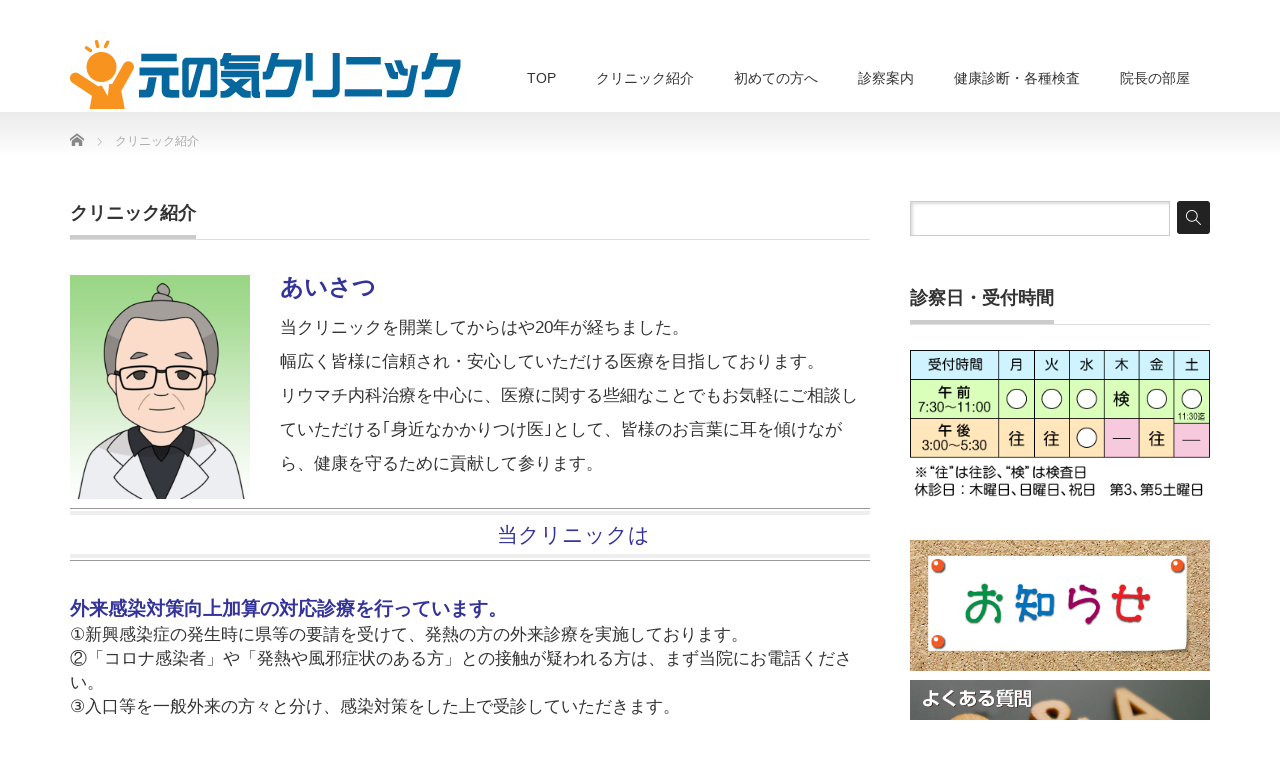

--- FILE ---
content_type: text/html; charset=UTF-8
request_url: https://gennoki-clinic.com/linic/
body_size: 13032
content:
<!DOCTYPE html PUBLIC "-//W3C//DTD XHTML 1.1//EN" "http://www.w3.org/TR/xhtml11/DTD/xhtml11.dtd">
<!--[if lt IE 9]><html xmlns="http://www.w3.org/1999/xhtml" class="ie"><![endif]-->
<!--[if (gt IE 9)|!(IE)]><!--><html xmlns="http://www.w3.org/1999/xhtml"><!--<![endif]-->
<head profile="http://gmpg.org/xfn/11">
<meta http-equiv="Content-Type" content="text/html; charset=UTF-8" />
<meta http-equiv="X-UA-Compatible" content="IE=edge,chrome=1" />
<meta name="viewport" content="width=device-width" />
<title>クリニック紹介</title>
<meta name="description" content="リウマチ内科治療を中心に、医療に関する些細なことでもお気軽にご相談していただける｢身近なかかりつけ医｣として、皆様のお言葉に耳を傾けながら、健康を守るために貢献して参ります。" />
<link rel="alternate" type="application/rss+xml" title="元の気クリニック Gennoki Clinic －伊那市 Ina City RSS Feed" href="https://gennoki-clinic.com/feed/" />
<link rel="alternate" type="application/atom+xml" title="元の気クリニック Gennoki Clinic －伊那市 Ina City Atom Feed" href="https://gennoki-clinic.com/feed/atom/" />
<link rel="pingback" href="https://gennoki-clinic.com/xmlrpc.php" />


<meta name='robots' content='max-image-preview:large' />
	<style>img:is([sizes="auto" i], [sizes^="auto," i]) { contain-intrinsic-size: 3000px 1500px }</style>
	<script type="text/javascript">
/* <![CDATA[ */
window._wpemojiSettings = {"baseUrl":"https:\/\/s.w.org\/images\/core\/emoji\/16.0.1\/72x72\/","ext":".png","svgUrl":"https:\/\/s.w.org\/images\/core\/emoji\/16.0.1\/svg\/","svgExt":".svg","source":{"concatemoji":"https:\/\/gennoki-clinic.com\/wp-includes\/js\/wp-emoji-release.min.js?ver=6.8.3"}};
/*! This file is auto-generated */
!function(s,n){var o,i,e;function c(e){try{var t={supportTests:e,timestamp:(new Date).valueOf()};sessionStorage.setItem(o,JSON.stringify(t))}catch(e){}}function p(e,t,n){e.clearRect(0,0,e.canvas.width,e.canvas.height),e.fillText(t,0,0);var t=new Uint32Array(e.getImageData(0,0,e.canvas.width,e.canvas.height).data),a=(e.clearRect(0,0,e.canvas.width,e.canvas.height),e.fillText(n,0,0),new Uint32Array(e.getImageData(0,0,e.canvas.width,e.canvas.height).data));return t.every(function(e,t){return e===a[t]})}function u(e,t){e.clearRect(0,0,e.canvas.width,e.canvas.height),e.fillText(t,0,0);for(var n=e.getImageData(16,16,1,1),a=0;a<n.data.length;a++)if(0!==n.data[a])return!1;return!0}function f(e,t,n,a){switch(t){case"flag":return n(e,"\ud83c\udff3\ufe0f\u200d\u26a7\ufe0f","\ud83c\udff3\ufe0f\u200b\u26a7\ufe0f")?!1:!n(e,"\ud83c\udde8\ud83c\uddf6","\ud83c\udde8\u200b\ud83c\uddf6")&&!n(e,"\ud83c\udff4\udb40\udc67\udb40\udc62\udb40\udc65\udb40\udc6e\udb40\udc67\udb40\udc7f","\ud83c\udff4\u200b\udb40\udc67\u200b\udb40\udc62\u200b\udb40\udc65\u200b\udb40\udc6e\u200b\udb40\udc67\u200b\udb40\udc7f");case"emoji":return!a(e,"\ud83e\udedf")}return!1}function g(e,t,n,a){var r="undefined"!=typeof WorkerGlobalScope&&self instanceof WorkerGlobalScope?new OffscreenCanvas(300,150):s.createElement("canvas"),o=r.getContext("2d",{willReadFrequently:!0}),i=(o.textBaseline="top",o.font="600 32px Arial",{});return e.forEach(function(e){i[e]=t(o,e,n,a)}),i}function t(e){var t=s.createElement("script");t.src=e,t.defer=!0,s.head.appendChild(t)}"undefined"!=typeof Promise&&(o="wpEmojiSettingsSupports",i=["flag","emoji"],n.supports={everything:!0,everythingExceptFlag:!0},e=new Promise(function(e){s.addEventListener("DOMContentLoaded",e,{once:!0})}),new Promise(function(t){var n=function(){try{var e=JSON.parse(sessionStorage.getItem(o));if("object"==typeof e&&"number"==typeof e.timestamp&&(new Date).valueOf()<e.timestamp+604800&&"object"==typeof e.supportTests)return e.supportTests}catch(e){}return null}();if(!n){if("undefined"!=typeof Worker&&"undefined"!=typeof OffscreenCanvas&&"undefined"!=typeof URL&&URL.createObjectURL&&"undefined"!=typeof Blob)try{var e="postMessage("+g.toString()+"("+[JSON.stringify(i),f.toString(),p.toString(),u.toString()].join(",")+"));",a=new Blob([e],{type:"text/javascript"}),r=new Worker(URL.createObjectURL(a),{name:"wpTestEmojiSupports"});return void(r.onmessage=function(e){c(n=e.data),r.terminate(),t(n)})}catch(e){}c(n=g(i,f,p,u))}t(n)}).then(function(e){for(var t in e)n.supports[t]=e[t],n.supports.everything=n.supports.everything&&n.supports[t],"flag"!==t&&(n.supports.everythingExceptFlag=n.supports.everythingExceptFlag&&n.supports[t]);n.supports.everythingExceptFlag=n.supports.everythingExceptFlag&&!n.supports.flag,n.DOMReady=!1,n.readyCallback=function(){n.DOMReady=!0}}).then(function(){return e}).then(function(){var e;n.supports.everything||(n.readyCallback(),(e=n.source||{}).concatemoji?t(e.concatemoji):e.wpemoji&&e.twemoji&&(t(e.twemoji),t(e.wpemoji)))}))}((window,document),window._wpemojiSettings);
/* ]]> */
</script>
<style id='wp-emoji-styles-inline-css' type='text/css'>

	img.wp-smiley, img.emoji {
		display: inline !important;
		border: none !important;
		box-shadow: none !important;
		height: 1em !important;
		width: 1em !important;
		margin: 0 0.07em !important;
		vertical-align: -0.1em !important;
		background: none !important;
		padding: 0 !important;
	}
</style>
<link rel='stylesheet' id='wp-block-library-css' href='https://gennoki-clinic.com/wp-includes/css/dist/block-library/style.min.css?ver=6.8.3' type='text/css' media='all' />
<style id='classic-theme-styles-inline-css' type='text/css'>
/*! This file is auto-generated */
.wp-block-button__link{color:#fff;background-color:#32373c;border-radius:9999px;box-shadow:none;text-decoration:none;padding:calc(.667em + 2px) calc(1.333em + 2px);font-size:1.125em}.wp-block-file__button{background:#32373c;color:#fff;text-decoration:none}
</style>
<style id='global-styles-inline-css' type='text/css'>
:root{--wp--preset--aspect-ratio--square: 1;--wp--preset--aspect-ratio--4-3: 4/3;--wp--preset--aspect-ratio--3-4: 3/4;--wp--preset--aspect-ratio--3-2: 3/2;--wp--preset--aspect-ratio--2-3: 2/3;--wp--preset--aspect-ratio--16-9: 16/9;--wp--preset--aspect-ratio--9-16: 9/16;--wp--preset--color--black: #000000;--wp--preset--color--cyan-bluish-gray: #abb8c3;--wp--preset--color--white: #ffffff;--wp--preset--color--pale-pink: #f78da7;--wp--preset--color--vivid-red: #cf2e2e;--wp--preset--color--luminous-vivid-orange: #ff6900;--wp--preset--color--luminous-vivid-amber: #fcb900;--wp--preset--color--light-green-cyan: #7bdcb5;--wp--preset--color--vivid-green-cyan: #00d084;--wp--preset--color--pale-cyan-blue: #8ed1fc;--wp--preset--color--vivid-cyan-blue: #0693e3;--wp--preset--color--vivid-purple: #9b51e0;--wp--preset--gradient--vivid-cyan-blue-to-vivid-purple: linear-gradient(135deg,rgba(6,147,227,1) 0%,rgb(155,81,224) 100%);--wp--preset--gradient--light-green-cyan-to-vivid-green-cyan: linear-gradient(135deg,rgb(122,220,180) 0%,rgb(0,208,130) 100%);--wp--preset--gradient--luminous-vivid-amber-to-luminous-vivid-orange: linear-gradient(135deg,rgba(252,185,0,1) 0%,rgba(255,105,0,1) 100%);--wp--preset--gradient--luminous-vivid-orange-to-vivid-red: linear-gradient(135deg,rgba(255,105,0,1) 0%,rgb(207,46,46) 100%);--wp--preset--gradient--very-light-gray-to-cyan-bluish-gray: linear-gradient(135deg,rgb(238,238,238) 0%,rgb(169,184,195) 100%);--wp--preset--gradient--cool-to-warm-spectrum: linear-gradient(135deg,rgb(74,234,220) 0%,rgb(151,120,209) 20%,rgb(207,42,186) 40%,rgb(238,44,130) 60%,rgb(251,105,98) 80%,rgb(254,248,76) 100%);--wp--preset--gradient--blush-light-purple: linear-gradient(135deg,rgb(255,206,236) 0%,rgb(152,150,240) 100%);--wp--preset--gradient--blush-bordeaux: linear-gradient(135deg,rgb(254,205,165) 0%,rgb(254,45,45) 50%,rgb(107,0,62) 100%);--wp--preset--gradient--luminous-dusk: linear-gradient(135deg,rgb(255,203,112) 0%,rgb(199,81,192) 50%,rgb(65,88,208) 100%);--wp--preset--gradient--pale-ocean: linear-gradient(135deg,rgb(255,245,203) 0%,rgb(182,227,212) 50%,rgb(51,167,181) 100%);--wp--preset--gradient--electric-grass: linear-gradient(135deg,rgb(202,248,128) 0%,rgb(113,206,126) 100%);--wp--preset--gradient--midnight: linear-gradient(135deg,rgb(2,3,129) 0%,rgb(40,116,252) 100%);--wp--preset--font-size--small: 13px;--wp--preset--font-size--medium: 20px;--wp--preset--font-size--large: 36px;--wp--preset--font-size--x-large: 42px;--wp--preset--spacing--20: 0.44rem;--wp--preset--spacing--30: 0.67rem;--wp--preset--spacing--40: 1rem;--wp--preset--spacing--50: 1.5rem;--wp--preset--spacing--60: 2.25rem;--wp--preset--spacing--70: 3.38rem;--wp--preset--spacing--80: 5.06rem;--wp--preset--shadow--natural: 6px 6px 9px rgba(0, 0, 0, 0.2);--wp--preset--shadow--deep: 12px 12px 50px rgba(0, 0, 0, 0.4);--wp--preset--shadow--sharp: 6px 6px 0px rgba(0, 0, 0, 0.2);--wp--preset--shadow--outlined: 6px 6px 0px -3px rgba(255, 255, 255, 1), 6px 6px rgba(0, 0, 0, 1);--wp--preset--shadow--crisp: 6px 6px 0px rgba(0, 0, 0, 1);}:where(.is-layout-flex){gap: 0.5em;}:where(.is-layout-grid){gap: 0.5em;}body .is-layout-flex{display: flex;}.is-layout-flex{flex-wrap: wrap;align-items: center;}.is-layout-flex > :is(*, div){margin: 0;}body .is-layout-grid{display: grid;}.is-layout-grid > :is(*, div){margin: 0;}:where(.wp-block-columns.is-layout-flex){gap: 2em;}:where(.wp-block-columns.is-layout-grid){gap: 2em;}:where(.wp-block-post-template.is-layout-flex){gap: 1.25em;}:where(.wp-block-post-template.is-layout-grid){gap: 1.25em;}.has-black-color{color: var(--wp--preset--color--black) !important;}.has-cyan-bluish-gray-color{color: var(--wp--preset--color--cyan-bluish-gray) !important;}.has-white-color{color: var(--wp--preset--color--white) !important;}.has-pale-pink-color{color: var(--wp--preset--color--pale-pink) !important;}.has-vivid-red-color{color: var(--wp--preset--color--vivid-red) !important;}.has-luminous-vivid-orange-color{color: var(--wp--preset--color--luminous-vivid-orange) !important;}.has-luminous-vivid-amber-color{color: var(--wp--preset--color--luminous-vivid-amber) !important;}.has-light-green-cyan-color{color: var(--wp--preset--color--light-green-cyan) !important;}.has-vivid-green-cyan-color{color: var(--wp--preset--color--vivid-green-cyan) !important;}.has-pale-cyan-blue-color{color: var(--wp--preset--color--pale-cyan-blue) !important;}.has-vivid-cyan-blue-color{color: var(--wp--preset--color--vivid-cyan-blue) !important;}.has-vivid-purple-color{color: var(--wp--preset--color--vivid-purple) !important;}.has-black-background-color{background-color: var(--wp--preset--color--black) !important;}.has-cyan-bluish-gray-background-color{background-color: var(--wp--preset--color--cyan-bluish-gray) !important;}.has-white-background-color{background-color: var(--wp--preset--color--white) !important;}.has-pale-pink-background-color{background-color: var(--wp--preset--color--pale-pink) !important;}.has-vivid-red-background-color{background-color: var(--wp--preset--color--vivid-red) !important;}.has-luminous-vivid-orange-background-color{background-color: var(--wp--preset--color--luminous-vivid-orange) !important;}.has-luminous-vivid-amber-background-color{background-color: var(--wp--preset--color--luminous-vivid-amber) !important;}.has-light-green-cyan-background-color{background-color: var(--wp--preset--color--light-green-cyan) !important;}.has-vivid-green-cyan-background-color{background-color: var(--wp--preset--color--vivid-green-cyan) !important;}.has-pale-cyan-blue-background-color{background-color: var(--wp--preset--color--pale-cyan-blue) !important;}.has-vivid-cyan-blue-background-color{background-color: var(--wp--preset--color--vivid-cyan-blue) !important;}.has-vivid-purple-background-color{background-color: var(--wp--preset--color--vivid-purple) !important;}.has-black-border-color{border-color: var(--wp--preset--color--black) !important;}.has-cyan-bluish-gray-border-color{border-color: var(--wp--preset--color--cyan-bluish-gray) !important;}.has-white-border-color{border-color: var(--wp--preset--color--white) !important;}.has-pale-pink-border-color{border-color: var(--wp--preset--color--pale-pink) !important;}.has-vivid-red-border-color{border-color: var(--wp--preset--color--vivid-red) !important;}.has-luminous-vivid-orange-border-color{border-color: var(--wp--preset--color--luminous-vivid-orange) !important;}.has-luminous-vivid-amber-border-color{border-color: var(--wp--preset--color--luminous-vivid-amber) !important;}.has-light-green-cyan-border-color{border-color: var(--wp--preset--color--light-green-cyan) !important;}.has-vivid-green-cyan-border-color{border-color: var(--wp--preset--color--vivid-green-cyan) !important;}.has-pale-cyan-blue-border-color{border-color: var(--wp--preset--color--pale-cyan-blue) !important;}.has-vivid-cyan-blue-border-color{border-color: var(--wp--preset--color--vivid-cyan-blue) !important;}.has-vivid-purple-border-color{border-color: var(--wp--preset--color--vivid-purple) !important;}.has-vivid-cyan-blue-to-vivid-purple-gradient-background{background: var(--wp--preset--gradient--vivid-cyan-blue-to-vivid-purple) !important;}.has-light-green-cyan-to-vivid-green-cyan-gradient-background{background: var(--wp--preset--gradient--light-green-cyan-to-vivid-green-cyan) !important;}.has-luminous-vivid-amber-to-luminous-vivid-orange-gradient-background{background: var(--wp--preset--gradient--luminous-vivid-amber-to-luminous-vivid-orange) !important;}.has-luminous-vivid-orange-to-vivid-red-gradient-background{background: var(--wp--preset--gradient--luminous-vivid-orange-to-vivid-red) !important;}.has-very-light-gray-to-cyan-bluish-gray-gradient-background{background: var(--wp--preset--gradient--very-light-gray-to-cyan-bluish-gray) !important;}.has-cool-to-warm-spectrum-gradient-background{background: var(--wp--preset--gradient--cool-to-warm-spectrum) !important;}.has-blush-light-purple-gradient-background{background: var(--wp--preset--gradient--blush-light-purple) !important;}.has-blush-bordeaux-gradient-background{background: var(--wp--preset--gradient--blush-bordeaux) !important;}.has-luminous-dusk-gradient-background{background: var(--wp--preset--gradient--luminous-dusk) !important;}.has-pale-ocean-gradient-background{background: var(--wp--preset--gradient--pale-ocean) !important;}.has-electric-grass-gradient-background{background: var(--wp--preset--gradient--electric-grass) !important;}.has-midnight-gradient-background{background: var(--wp--preset--gradient--midnight) !important;}.has-small-font-size{font-size: var(--wp--preset--font-size--small) !important;}.has-medium-font-size{font-size: var(--wp--preset--font-size--medium) !important;}.has-large-font-size{font-size: var(--wp--preset--font-size--large) !important;}.has-x-large-font-size{font-size: var(--wp--preset--font-size--x-large) !important;}
:where(.wp-block-post-template.is-layout-flex){gap: 1.25em;}:where(.wp-block-post-template.is-layout-grid){gap: 1.25em;}
:where(.wp-block-columns.is-layout-flex){gap: 2em;}:where(.wp-block-columns.is-layout-grid){gap: 2em;}
:root :where(.wp-block-pullquote){font-size: 1.5em;line-height: 1.6;}
</style>
<link rel='stylesheet' id='responsive-lightbox-prettyphoto-css' href='https://gennoki-clinic.com/wp-content/plugins/responsive-lightbox/assets/prettyphoto/prettyPhoto.min.css?ver=3.1.6' type='text/css' media='all' />
<script type="text/javascript" src="https://gennoki-clinic.com/wp-includes/js/jquery/jquery.min.js?ver=3.7.1" id="jquery-core-js"></script>
<script type="text/javascript" src="https://gennoki-clinic.com/wp-includes/js/jquery/jquery-migrate.min.js?ver=3.4.1" id="jquery-migrate-js"></script>
<script type="text/javascript" src="https://gennoki-clinic.com/wp-content/plugins/responsive-lightbox/assets/prettyphoto/jquery.prettyPhoto.min.js?ver=3.1.6" id="responsive-lightbox-prettyphoto-js"></script>
<script type="text/javascript" src="https://gennoki-clinic.com/wp-includes/js/underscore.min.js?ver=1.13.7" id="underscore-js"></script>
<script type="text/javascript" src="https://gennoki-clinic.com/wp-content/plugins/responsive-lightbox/assets/infinitescroll/infinite-scroll.pkgd.min.js?ver=4.0.1" id="responsive-lightbox-infinite-scroll-js"></script>
<script type="text/javascript" src="https://gennoki-clinic.com/wp-content/plugins/responsive-lightbox/assets/dompurify/purify.min.js?ver=3.3.1" id="dompurify-js"></script>
<script type="text/javascript" id="responsive-lightbox-sanitizer-js-before">
/* <![CDATA[ */
window.RLG = window.RLG || {}; window.RLG.sanitizeAllowedHosts = ["youtube.com","www.youtube.com","youtu.be","vimeo.com","player.vimeo.com"];
/* ]]> */
</script>
<script type="text/javascript" src="https://gennoki-clinic.com/wp-content/plugins/responsive-lightbox/js/sanitizer.js?ver=2.6.1" id="responsive-lightbox-sanitizer-js"></script>
<script type="text/javascript" id="responsive-lightbox-js-before">
/* <![CDATA[ */
var rlArgs = {"script":"prettyphoto","selector":"lightbox","customEvents":"","activeGalleries":true,"animationSpeed":"normal","slideshow":true,"slideshowDelay":5000,"slideshowAutoplay":true,"opacity":"0.75","showTitle":true,"allowResize":true,"allowExpand":true,"width":1080,"height":720,"separator":"\/","theme":"pp_default","horizontalPadding":20,"hideFlash":false,"wmode":"opaque","videoAutoplay":false,"modal":false,"deeplinking":false,"overlayGallery":true,"keyboardShortcuts":true,"social":false,"woocommerce_gallery":false,"ajaxurl":"https:\/\/gennoki-clinic.com\/wp-admin\/admin-ajax.php","nonce":"9aa18f56c3","preview":false,"postId":5,"scriptExtension":false};
/* ]]> */
</script>
<script type="text/javascript" src="https://gennoki-clinic.com/wp-content/plugins/responsive-lightbox/js/front.js?ver=2.6.1" id="responsive-lightbox-js"></script>
<link rel="https://api.w.org/" href="https://gennoki-clinic.com/wp-json/" /><link rel="alternate" title="JSON" type="application/json" href="https://gennoki-clinic.com/wp-json/wp/v2/pages/5" /><link rel="canonical" href="https://gennoki-clinic.com/linic/" />
<link rel='shortlink' href='https://gennoki-clinic.com/?p=5' />
<link rel="alternate" title="oEmbed (JSON)" type="application/json+oembed" href="https://gennoki-clinic.com/wp-json/oembed/1.0/embed?url=https%3A%2F%2Fgennoki-clinic.com%2Flinic%2F" />
<link rel="alternate" title="oEmbed (XML)" type="text/xml+oembed" href="https://gennoki-clinic.com/wp-json/oembed/1.0/embed?url=https%3A%2F%2Fgennoki-clinic.com%2Flinic%2F&#038;format=xml" />
<style type="text/css"></style><link rel="icon" href="https://gennoki-clinic.com/wp-content/uploads/2024/02/cropped-24mark-32x32.png" sizes="32x32" />
<link rel="icon" href="https://gennoki-clinic.com/wp-content/uploads/2024/02/cropped-24mark-192x192.png" sizes="192x192" />
<link rel="apple-touch-icon" href="https://gennoki-clinic.com/wp-content/uploads/2024/02/cropped-24mark-180x180.png" />
<meta name="msapplication-TileImage" content="https://gennoki-clinic.com/wp-content/uploads/2024/02/cropped-24mark-270x270.png" />
		<style type="text/css" id="wp-custom-css">
			.okuri {
	line-height: 30px;
}

#logo_image{ left: 0px; top: 40px; }		</style>
		
<link rel="stylesheet" href="https://gennoki-clinic.com/wp-content/themes/precious_tcd019/style.css?ver=4.1.2" type="text/css" />
<link rel="stylesheet" href="https://gennoki-clinic.com/wp-content/themes/precious_tcd019/comment-style.css?ver=4.1.2" type="text/css" />

<link rel="stylesheet" media="screen and (min-width:771px)" href="https://gennoki-clinic.com/wp-content/themes/precious_tcd019/style_pc.css?ver=4.1.2" type="text/css" />
<link rel="stylesheet" media="screen and (max-width:770px)" href="https://gennoki-clinic.com/wp-content/themes/precious_tcd019/style_sp.css?ver=4.1.2" type="text/css" />
<link rel="stylesheet" media="screen and (max-width:770px)" href="https://gennoki-clinic.com/wp-content/themes/precious_tcd019/footer-bar/footer-bar.css?ver=?ver=4.1.2">

<link rel="stylesheet" href="https://gennoki-clinic.com/wp-content/themes/precious_tcd019/japanese.css?ver=4.1.2" type="text/css" />

<script type="text/javascript" src="https://gennoki-clinic.com/wp-content/themes/precious_tcd019/js/jscript.js?ver=4.1.2"></script>
<script type="text/javascript" src="https://gennoki-clinic.com/wp-content/themes/precious_tcd019/js/scroll.js?ver=4.1.2"></script>
<script type="text/javascript" src="https://gennoki-clinic.com/wp-content/themes/precious_tcd019/js/comment.js?ver=4.1.2"></script>
<script type="text/javascript" src="https://gennoki-clinic.com/wp-content/themes/precious_tcd019/js/rollover.js?ver=4.1.2"></script>
<!--[if lt IE 9]>
<link id="stylesheet" rel="stylesheet" href="https://gennoki-clinic.com/wp-content/themes/precious_tcd019/style_pc.css?ver=4.1.2" type="text/css" />
<script type="text/javascript" src="https://gennoki-clinic.com/wp-content/themes/precious_tcd019/js/ie.js?ver=4.1.2"></script>
<link rel="stylesheet" href="https://gennoki-clinic.com/wp-content/themes/precious_tcd019/ie.css" type="text/css" />
<![endif]-->

<style type="text/css">
body { font-size:14px; }

a:hover { color:#00A2D9; }

.page_navi a:hover, #post_pagination a:hover, #wp-calendar td a:hover, .pc #return_top:hover,
 #wp-calendar #prev a:hover, #wp-calendar #next a:hover, #footer #wp-calendar td a:hover, .widget_search #search-btn input:hover, .widget_search #searchsubmit:hover, .tcdw_category_list_widget a:hover, .tcdw_news_list_widget .month, .tcd_menu_widget a:hover, .tcd_menu_widget li.current-menu-item a, #submit_comment:hover, .google_search #search_button:hover
  { background-color:#00A2D9; }

#guest_info input:focus, #comment_textarea textarea:focus
  { border-color:#00A2D9; }

.post a, .custom-html-widget a { color:#00A2D9; }
.post a:hover, .custom-html-widget a:hover { color:#75DCFF; }



</style>


</head>
<body class="wp-singular page-template-default page page-id-5 wp-theme-precious_tcd019">

 <div id="header_wrap">
  <div id="header" class="clearfix">

   <!-- logo -->
       <h1 id="logo_image"><a href="https://gennoki-clinic.com" title="元の気クリニック Gennoki Clinic －伊那市 Ina City"><img src="https://gennoki-clinic.com/wp-content/uploads/2024/02/new-rogo-8.png" alt="元の気クリニック Gennoki Clinic －伊那市 Ina City" title="元の気クリニック Gennoki Clinic －伊那市 Ina City" /></a></h1>
       
   <!-- global menu -->
   <a href="#" class="menu_button"></a>
   <div id="global_menu" class="clearfix">
    <ul id="menu-%e5%85%83%e3%81%ae%e6%b0%97%e3%83%a1%e3%83%8b%e3%83%a5%e3%83%bc" class="menu"><li id="menu-item-104" class="menu-item menu-item-type-custom menu-item-object-custom menu-item-home menu-item-104"><a href="https://gennoki-clinic.com">TOP</a></li>
<li id="menu-item-90" class="menu-item menu-item-type-post_type menu-item-object-page current-menu-item page_item page-item-5 current_page_item current-menu-ancestor current-menu-parent current_page_parent current_page_ancestor menu-item-has-children menu-item-90"><a href="https://gennoki-clinic.com/linic/" aria-current="page">クリニック紹介</a>
<ul class="sub-menu">
	<li id="menu-item-384" class="menu-item menu-item-type-post_type menu-item-object-page current-menu-item page_item page-item-5 current_page_item menu-item-384"><a href="https://gennoki-clinic.com/linic/" aria-current="page">クリニック紹介</a></li>
	<li id="menu-item-382" class="menu-item menu-item-type-post_type menu-item-object-page menu-item-382"><a href="https://gennoki-clinic.com/notice/">お知らせ</a></li>
	<li id="menu-item-645" class="menu-item menu-item-type-post_type menu-item-object-page menu-item-645"><a href="https://gennoki-clinic.com/faq/">よくある質問</a></li>
</ul>
</li>
<li id="menu-item-89" class="menu-item menu-item-type-post_type menu-item-object-page menu-item-89"><a href="https://gennoki-clinic.com/first-visit/">初めての方へ</a></li>
<li id="menu-item-92" class="menu-item menu-item-type-post_type menu-item-object-page menu-item-has-children menu-item-92"><a href="https://gennoki-clinic.com/rheumatoid-arthritis/">診察案内</a>
<ul class="sub-menu">
	<li id="menu-item-88" class="menu-item menu-item-type-post_type menu-item-object-page menu-item-88"><a href="https://gennoki-clinic.com/rheumatoid-arthritis/">膠原病リウマチ内科</a></li>
	<li id="menu-item-87" class="menu-item menu-item-type-post_type menu-item-object-page menu-item-87"><a href="https://gennoki-clinic.com/internal-pediatrics/">内科・小児科</a></li>
	<li id="menu-item-91" class="menu-item menu-item-type-post_type menu-item-object-page menu-item-91"><a href="https://gennoki-clinic.com/rehabilitation/">リハビリテーション科</a></li>
	<li id="menu-item-85" class="menu-item menu-item-type-post_type menu-item-object-page menu-item-85"><a href="https://gennoki-clinic.com/vaccination-2/">予防接種</a></li>
</ul>
</li>
<li id="menu-item-84" class="menu-item menu-item-type-post_type menu-item-object-page menu-item-84"><a href="https://gennoki-clinic.com/medical-checkup/">健康診断・各種検査</a></li>
<li id="menu-item-83" class="menu-item menu-item-type-post_type menu-item-object-page menu-item-has-children menu-item-83"><a href="https://gennoki-clinic.com/directors-room/">院長の部屋</a>
<ul class="sub-menu">
	<li id="menu-item-338" class="menu-item menu-item-type-post_type menu-item-object-page menu-item-338"><a href="https://gennoki-clinic.com/directors-room/">院長の部屋</a></li>
	<li id="menu-item-414" class="menu-item menu-item-type-post_type menu-item-object-page menu-item-414"><a href="https://gennoki-clinic.com/directors-treatise/">院長論文</a></li>
</ul>
</li>
</ul>   </div>

  </div><!-- END #header -->
 </div><!-- END #header_wrap -->

 
 <div id="main_contents_wrap">
  <div id="main_contents" class="clearfix">

        
<ul id="bread_crumb" class="clearfix" itemscope itemtype="http://schema.org/BreadcrumbList">
 <li itemprop="itemListElement" itemscope itemtype="http://schema.org/ListItem" class="home"><a itemprop="item" href="https://gennoki-clinic.com/"><span itemprop="name">Home</span></a><meta itemprop="position" content="1" /></li>


 <li itemprop="itemListElement" itemscope itemtype="http://schema.org/ListItem" class="last"><span itemprop="name">クリニック紹介</span><meta itemprop="position" content="2" /></li>

 </ul>
    
<div id="main_col">

 
 <h2 class="headline1"><span>クリニック紹介</span></h2>

 <div class="post clearfix">
  <p><img decoding="async" class="alignleft wp-image-854" src="https://gennoki-clinic.com/wp-content/uploads/2024/02/2024-0000-241x300.png" alt="" width="180" height="224" srcset="https://gennoki-clinic.com/wp-content/uploads/2024/02/2024-0000-241x300.png 241w, https://gennoki-clinic.com/wp-content/uploads/2024/02/2024-0000.png 500w" sizes="(max-width: 180px) 100vw, 180px" /><span style="font-size: 17pt; color: #333399;"><strong>あいさつ</strong></span><br />
<span style="font-size: 13pt;">当クリニックを開業してからはや20年が経ちました。<br />
幅広く皆様に信頼され・安心していただける医療を目指しております。<br />
リウマチ内科治療を中心に、医療に関する些細なことでもお気軽にご相談していただける｢身近なかかりつけ医｣として、皆様のお言葉に耳を傾けながら、健康を守るために貢献して参ります。</span></p>
<div class="su-heading su-heading-style-default su-heading-align-center" id="" style="font-size:5px;margin-bottom:35px"><div class="su-heading-inner"><span style="font-size: 16pt; color: #333399;">当クリニックは</span></div></div>
<span style="color: #333399;"><strong><span style="font-size: 14pt;">外来感染対策向上加算の対応診療を行っています。</span></strong></span><br />
<span style="font-size: 13pt;">①新興感染症の発生時に県等の要請を受けて、発熱の方の外来診療を実施しております。<br />
②「コロナ感染者」や「発熱や風邪症状のある方」との接触が疑われる方は、まず当院にお電話ください。<br />
③入口等を一般外来の方々と分け、感染対策をした上で受診していただきます。</span></p>
<p><span style="font-size: 13pt;"><span style="color: #333399;"><strong><span style="font-size: 14pt;">機能強化加算及び地域包括診療加算対応の診療所です。</span></strong></span><br />
①健康相談・介護保険に係わる相談・予防接種に係わる相談を受け付けています。<br />
②往診・訪問診療については24時間可能な限り問い合わせに対応出来るような体制を整えています（時間外には診療所の電話が転送されます）。<br />
③必要に応じて専門医・専門医療機関を紹介します。<br />
④敷地内禁煙です。</span></p>
<div class="su-heading su-heading-style-default su-heading-align-center" id="" style="font-size:5px;margin-bottom:35px"><div class="su-heading-inner"><span style="font-size: 16pt; color: #333399;">理念・方針</span></div></div>
<span style="font-size: 13pt;">『総合診療科』としてのスタンスで全人的医療を目指します。</span><br />
<span style="color: #333399;"><strong><span style="font-size: 14pt;">膠原病リウマチ内科</span></strong></span><br />
<span style="font-size: 13pt;">培ってきたリウマチ･膠原病医療の経験と、日々新しくなるリウマチ治療を的確に取り入れた治療を行います。<br />
リウマチの不安を取り除き、痛みを軽減し、普通の生活が送れるように力を尽くします。<br />
リウマチ発症早期の方には完治を目指します。長くリウマチを患ってきた方には寛解※を目指して治療していきます。<br />
そのために当クリニックではの診断技術を駆使して、患者さまの病気を迅速に正しく診断します。<br />
患者さま一人ひとりに合った治療方針を明確に提示し、納得できる治療を選択していきます。そのうえで緻密な治療をおこないます。</span><br />
<span style="color: #333399;"><strong><span style="font-size: 14pt;">内科・小児科</span></strong></span><br />
<span style="font-size: 13pt;">病んだ患者さんに常に親切で誠実であるようにします。<br />
わかりやすい説明に心がけ患者さんとの信頼関係確立に努力します。<br />
患者さんと相談の上、最善の治療方法を選択します。必要に応じて専門病院を受診できるように手配します。</span><br />
<span style="color: #333399;"><strong><span style="font-size: 14pt;">リハビリテーション科</span></strong></span><br />
<span style="font-size: 13pt;">「障がい」に対する治療としてのリハビリテーションを提供し、「障がい」とともに生きていくために必要なことをお伝えします。<br />
患者さまに応じた具体的なリハビリテーションの目標・必要期間・訓練内容を決定していきます。</span><br />
<span style="color: #333399;"><strong><span style="font-size: 14pt;">在宅医療</span></strong></span><br />
<span style="font-size: 13pt;">人生を支える医療と位置づけ、その実践と向上に努めます。<br />
誰にでも訪れる人生の最後は「自然」であるべきです。それといたずらに対決する不自然な闘いではなく、適切な医療介入によって、不必要な苦しみを避けて、尊厳のある制を守ります。<br />
「在宅緩和医療」を実践します。</span></p>
<p><img fetchpriority="high" decoding="async" class="alignnone size-full wp-image-734" src="https://gennoki-clinic.com/wp-content/uploads/2021/07/zaitaku.jpg" alt="" width="1000" height="350" srcset="https://gennoki-clinic.com/wp-content/uploads/2021/07/zaitaku.jpg 1000w, https://gennoki-clinic.com/wp-content/uploads/2021/07/zaitaku-300x105.jpg 300w, https://gennoki-clinic.com/wp-content/uploads/2021/07/zaitaku-768x269.jpg 768w" sizes="(max-width: 1000px) 100vw, 1000px" /></p>
<div class="su-heading su-heading-style-default su-heading-align-center" id="" style="font-size:5px;margin-bottom:40px"><div class="su-heading-inner"><span style="font-size: 16pt; color: #333399;">概　要</span></div></div>
<img decoding="async" class=" wp-image-468 alignright" src="https://gennoki-clinic.com/wp-content/uploads/2019/10/gen-001.jpg" alt="" width="355" height="260" srcset="https://gennoki-clinic.com/wp-content/uploads/2019/10/gen-001.jpg 1280w, https://gennoki-clinic.com/wp-content/uploads/2019/10/gen-001-300x219.jpg 300w, https://gennoki-clinic.com/wp-content/uploads/2019/10/gen-001-768x562.jpg 768w, https://gennoki-clinic.com/wp-content/uploads/2019/10/gen-001-1024x749.jpg 1024w" sizes="(max-width: 355px) 100vw, 355px" /><span style="color: #333399;">日本リウマチ学会 リウマチ専門医／</span><span style="font-size: 13pt;">野口　修</span><span style="font-size: 13pt;"><span style="color: #333399;"><br />
日本老年医学会 老年病専門医／</span>野口　修<br />
<span style="color: #333399;">往診／</span>往診可、往診随時、訪問診療の実施、在宅診療、訪問看護、訪問リハビリ<br />
<span style="color: #333399;">健康診査および健康診断／</span>健康診査、健康診断、各種健康相談<br />
<span style="color: #333399;">予防接種／</span>有<br />
<span style="color: #333399;">診療科目／</span>膠原病リウマチ内科、内科、小児科、ハビリテーション科<br />
<span style="color: #333399;">診療時間／</span>午前(07:30～12:00)／月・火・水・金曜日　午後(15:30～18:00)／水曜日<br />
<span style="color: #993366;">※第1・2・4土曜日は午前中診療、木曜日は特殊治療日<img loading="lazy" decoding="async" class="wp-image-480 aligncenter" src="https://gennoki-clinic.com/wp-content/uploads/2019/10/gen-003.jpg" alt="" width="493" height="367" srcset="https://gennoki-clinic.com/wp-content/uploads/2019/10/gen-003.jpg 1200w, https://gennoki-clinic.com/wp-content/uploads/2019/10/gen-003-300x224.jpg 300w, https://gennoki-clinic.com/wp-content/uploads/2019/10/gen-003-768x573.jpg 768w, https://gennoki-clinic.com/wp-content/uploads/2019/10/gen-003-1024x764.jpg 1024w" sizes="auto, (max-width: 493px) 100vw, 493px" /></span></span></p>
<div class="su-heading su-heading-style-default su-heading-align-center" id="" style="font-size:5px;margin-bottom:40px"><div class="su-heading-inner"><span style="font-size: 16pt; color: #333399;">施設案内</span></div></div>

		<style type="text/css">
			#gallery-1 {
				margin: auto;
			}
			#gallery-1 .gallery-item {
				float: left;
				margin-top: 10px;
				text-align: center;
				width: 33%;
			}
			#gallery-1 img {
				border: 2px solid #cfcfcf;
			}
			#gallery-1 .gallery-caption {
				margin-left: 0;
			}
			/* see gallery_shortcode() in wp-includes/media.php */
		</style>
		<div id='gallery-1' class='gallery galleryid-5 gallery-columns-3 gallery-size-full'><dl class='gallery-item'>
			<dt class='gallery-icon landscape'>
				<a href='https://gennoki-clinic.com/wp-content/uploads/2019/06/hyosatsu.jpg' title="" data-rl_title="" class="rl-gallery-link" data-rl_caption="" data-rel="lightbox-gallery-1"><img loading="lazy" decoding="async" width="1024" height="768" src="https://gennoki-clinic.com/wp-content/uploads/2019/06/hyosatsu.jpg" class="attachment-full size-full" alt="" aria-describedby="gallery-1-447" srcset="https://gennoki-clinic.com/wp-content/uploads/2019/06/hyosatsu.jpg 1024w, https://gennoki-clinic.com/wp-content/uploads/2019/06/hyosatsu-300x225.jpg 300w, https://gennoki-clinic.com/wp-content/uploads/2019/06/hyosatsu-768x576.jpg 768w" sizes="auto, (max-width: 1024px) 100vw, 1024px" /></a>
			</dt>
				<dd class='wp-caption-text gallery-caption' id='gallery-1-447'>
				クリニックの表札
				</dd></dl><dl class='gallery-item'>
			<dt class='gallery-icon landscape'>
				<a href='https://gennoki-clinic.com/wp-content/uploads/2019/06/gaikan001.jpg' title="" data-rl_title="" class="rl-gallery-link" data-rl_caption="" data-rel="lightbox-gallery-1"><img loading="lazy" decoding="async" width="1024" height="768" src="https://gennoki-clinic.com/wp-content/uploads/2019/06/gaikan001.jpg" class="attachment-full size-full" alt="" aria-describedby="gallery-1-446" srcset="https://gennoki-clinic.com/wp-content/uploads/2019/06/gaikan001.jpg 1024w, https://gennoki-clinic.com/wp-content/uploads/2019/06/gaikan001-300x225.jpg 300w, https://gennoki-clinic.com/wp-content/uploads/2019/06/gaikan001-768x576.jpg 768w" sizes="auto, (max-width: 1024px) 100vw, 1024px" /></a>
			</dt>
				<dd class='wp-caption-text gallery-caption' id='gallery-1-446'>
				外観
				</dd></dl><dl class='gallery-item'>
			<dt class='gallery-icon landscape'>
				<a href='https://gennoki-clinic.com/wp-content/uploads/2019/06/iriguchi-01.jpg' title="" data-rl_title="" class="rl-gallery-link" data-rl_caption="" data-rel="lightbox-gallery-1"><img loading="lazy" decoding="async" width="1024" height="768" src="https://gennoki-clinic.com/wp-content/uploads/2019/06/iriguchi-01.jpg" class="attachment-full size-full" alt="" aria-describedby="gallery-1-448" srcset="https://gennoki-clinic.com/wp-content/uploads/2019/06/iriguchi-01.jpg 1024w, https://gennoki-clinic.com/wp-content/uploads/2019/06/iriguchi-01-300x225.jpg 300w, https://gennoki-clinic.com/wp-content/uploads/2019/06/iriguchi-01-768x576.jpg 768w" sizes="auto, (max-width: 1024px) 100vw, 1024px" /></a>
			</dt>
				<dd class='wp-caption-text gallery-caption' id='gallery-1-448'>
				玄関付近
				</dd></dl><br style="clear: both" /><dl class='gallery-item'>
			<dt class='gallery-icon landscape'>
				<a href='https://gennoki-clinic.com/wp-content/uploads/2019/06/uketsuke-01.jpg' title="" data-rl_title="" class="rl-gallery-link" data-rl_caption="" data-rel="lightbox-gallery-1"><img loading="lazy" decoding="async" width="1024" height="768" src="https://gennoki-clinic.com/wp-content/uploads/2019/06/uketsuke-01.jpg" class="attachment-full size-full" alt="" aria-describedby="gallery-1-454" srcset="https://gennoki-clinic.com/wp-content/uploads/2019/06/uketsuke-01.jpg 1024w, https://gennoki-clinic.com/wp-content/uploads/2019/06/uketsuke-01-300x225.jpg 300w, https://gennoki-clinic.com/wp-content/uploads/2019/06/uketsuke-01-768x576.jpg 768w" sizes="auto, (max-width: 1024px) 100vw, 1024px" /></a>
			</dt>
				<dd class='wp-caption-text gallery-caption' id='gallery-1-454'>
				受付
				</dd></dl><dl class='gallery-item'>
			<dt class='gallery-icon landscape'>
				<a href='https://gennoki-clinic.com/wp-content/uploads/2019/06/mashiai-02.jpg' title="" data-rl_title="" class="rl-gallery-link" data-rl_caption="" data-rel="lightbox-gallery-1"><img loading="lazy" decoding="async" width="1024" height="768" src="https://gennoki-clinic.com/wp-content/uploads/2019/06/mashiai-02.jpg" class="attachment-full size-full" alt="" aria-describedby="gallery-1-450" srcset="https://gennoki-clinic.com/wp-content/uploads/2019/06/mashiai-02.jpg 1024w, https://gennoki-clinic.com/wp-content/uploads/2019/06/mashiai-02-300x225.jpg 300w, https://gennoki-clinic.com/wp-content/uploads/2019/06/mashiai-02-768x576.jpg 768w" sizes="auto, (max-width: 1024px) 100vw, 1024px" /></a>
			</dt>
				<dd class='wp-caption-text gallery-caption' id='gallery-1-450'>
				待合い室
				</dd></dl><dl class='gallery-item'>
			<dt class='gallery-icon landscape'>
				<a href='https://gennoki-clinic.com/wp-content/uploads/2019/06/rihabi-01.jpg' title="" data-rl_title="" class="rl-gallery-link" data-rl_caption="" data-rel="lightbox-gallery-1"><img loading="lazy" decoding="async" width="1024" height="768" src="https://gennoki-clinic.com/wp-content/uploads/2019/06/rihabi-01.jpg" class="attachment-full size-full" alt="" aria-describedby="gallery-1-451" srcset="https://gennoki-clinic.com/wp-content/uploads/2019/06/rihabi-01.jpg 1024w, https://gennoki-clinic.com/wp-content/uploads/2019/06/rihabi-01-300x225.jpg 300w, https://gennoki-clinic.com/wp-content/uploads/2019/06/rihabi-01-768x576.jpg 768w" sizes="auto, (max-width: 1024px) 100vw, 1024px" /></a>
			</dt>
				<dd class='wp-caption-text gallery-caption' id='gallery-1-451'>
				リハビリ室1
				</dd></dl><br style="clear: both" /><dl class='gallery-item'>
			<dt class='gallery-icon landscape'>
				<a href='https://gennoki-clinic.com/wp-content/uploads/2019/06/rihabi-02.jpg' title="" data-rl_title="" class="rl-gallery-link" data-rl_caption="" data-rel="lightbox-gallery-1"><img loading="lazy" decoding="async" width="1024" height="768" src="https://gennoki-clinic.com/wp-content/uploads/2019/06/rihabi-02.jpg" class="attachment-full size-full" alt="" aria-describedby="gallery-1-452" srcset="https://gennoki-clinic.com/wp-content/uploads/2019/06/rihabi-02.jpg 1024w, https://gennoki-clinic.com/wp-content/uploads/2019/06/rihabi-02-300x225.jpg 300w, https://gennoki-clinic.com/wp-content/uploads/2019/06/rihabi-02-768x576.jpg 768w" sizes="auto, (max-width: 1024px) 100vw, 1024px" /></a>
			</dt>
				<dd class='wp-caption-text gallery-caption' id='gallery-1-452'>
				リハビリ室2
				</dd></dl><dl class='gallery-item'>
			<dt class='gallery-icon landscape'>
				<a href='https://gennoki-clinic.com/wp-content/uploads/2019/06/rihabiri-03.jpg' title="" data-rl_title="" class="rl-gallery-link" data-rl_caption="" data-rel="lightbox-gallery-1"><img loading="lazy" decoding="async" width="1024" height="768" src="https://gennoki-clinic.com/wp-content/uploads/2019/06/rihabiri-03.jpg" class="attachment-full size-full" alt="" aria-describedby="gallery-1-453" srcset="https://gennoki-clinic.com/wp-content/uploads/2019/06/rihabiri-03.jpg 1024w, https://gennoki-clinic.com/wp-content/uploads/2019/06/rihabiri-03-300x225.jpg 300w, https://gennoki-clinic.com/wp-content/uploads/2019/06/rihabiri-03-768x576.jpg 768w" sizes="auto, (max-width: 1024px) 100vw, 1024px" /></a>
			</dt>
				<dd class='wp-caption-text gallery-caption' id='gallery-1-453'>
				リハビリ室3
				</dd></dl><dl class='gallery-item'>
			<dt class='gallery-icon landscape'>
				<a href='https://gennoki-clinic.com/wp-content/uploads/2019/06/irumi-01.jpg' title="" data-rl_title="" class="rl-gallery-link" data-rl_caption="" data-rel="lightbox-gallery-1"><img loading="lazy" decoding="async" width="1024" height="768" src="https://gennoki-clinic.com/wp-content/uploads/2019/06/irumi-01.jpg" class="attachment-full size-full" alt="" aria-describedby="gallery-1-449" srcset="https://gennoki-clinic.com/wp-content/uploads/2019/06/irumi-01.jpg 1024w, https://gennoki-clinic.com/wp-content/uploads/2019/06/irumi-01-300x225.jpg 300w, https://gennoki-clinic.com/wp-content/uploads/2019/06/irumi-01-768x576.jpg 768w" sizes="auto, (max-width: 1024px) 100vw, 1024px" /></a>
			</dt>
				<dd class='wp-caption-text gallery-caption' id='gallery-1-449'>
				イルミネーション
				</dd></dl><br style="clear: both" />
		</div>

<div class="su-heading su-heading-style-default su-heading-align-center" id="" style="font-size:5px;margin-bottom:40px"><div class="su-heading-inner"><span style="font-size: 16pt; color: #333399;">アクセス</span></div></div>
<p><iframe loading="lazy" style="border: 0;" src="https://www.google.com/maps/embed?pb=!1m18!1m12!1m3!1d3235.3874973259653!2d137.9404039512163!3d35.814967330134984!2m3!1f0!2f0!3f0!3m2!1i1024!2i768!4f13.1!3m3!1m2!1s0x601cf19320ba611d%3A0x60f11d045c2edc9c!2z5YWD44Gu5rCX44Kv44Oq44OL44OD44Kv!5e0!3m2!1sja!2sjp!4v1510302279306" width="800" height="600" frameborder="0" allowfullscreen="allowfullscreen"></iframe></p>
   </div><!-- END .post -->

 
</div><!-- END #main_col -->


<div id="side_col">

 <div class="side_widget clearfix widget_search" id="search-3">
<form role="search" method="get" id="searchform" class="searchform" action="https://gennoki-clinic.com/">
				<div>
					<label class="screen-reader-text" for="s">検索:</label>
					<input type="text" value="" name="s" id="s" />
					<input type="submit" id="searchsubmit" value="検索" />
				</div>
			</form></div>
<div class="side_widget clearfix widget_media_image" id="media_image-4">
<h3 class="side_headline"><span>診察日・受付時間</span></h3>
<img width="300" height="148" src="https://gennoki-clinic.com/wp-content/uploads/2019/06/uketsuke-300x148.png" class="image wp-image-465  attachment-medium size-medium" alt="" style="max-width: 100%; height: auto;" decoding="async" loading="lazy" srcset="https://gennoki-clinic.com/wp-content/uploads/2019/06/uketsuke-300x148.png 300w, https://gennoki-clinic.com/wp-content/uploads/2019/06/uketsuke.png 370w" sizes="auto, (max-width: 300px) 100vw, 300px" /></div>
<div class="side_widget clearfix widget_text" id="text-5">
			<div class="textwidget"><p><a href="https://gennoki-clinic.com/?page_id=354"><img loading="lazy" decoding="async" class="size-full wp-image-390" src="https://gennoki-clinic.com/wp-content/uploads/2018/11/oshirase.jpg" alt="" width="460" height="200" srcset="https://gennoki-clinic.com/wp-content/uploads/2018/11/oshirase.jpg 460w, https://gennoki-clinic.com/wp-content/uploads/2018/11/oshirase-300x130.jpg 300w" sizes="auto, (max-width: 460px) 100vw, 460px" /></a><a href="https://gennoki-clinic.com/?page_id=563"><img loading="lazy" decoding="async" class="alignnone wp-image-661 size-full" src="https://gennoki-clinic.com/wp-content/uploads/2020/04/qanda.jpg" alt="" width="460" height="140" srcset="https://gennoki-clinic.com/wp-content/uploads/2020/04/qanda.jpg 460w, https://gennoki-clinic.com/wp-content/uploads/2020/04/qanda-300x91.jpg 300w" sizes="auto, (max-width: 460px) 100vw, 460px" /></a><br />
<a href="https://gennoki-clinic.com/?page_id=5" target="_self"><img loading="lazy" decoding="async" src="https://gennoki-clinic.com/wp-content/uploads/2017/11/intro.jpg" width="460" height="80" /></a><a href="https://gennoki-clinic.com/?page_id=69" target="_self"><br />
<img loading="lazy" decoding="async" src="https://gennoki-clinic.com/wp-content/uploads/2017/11/first.jpg" width="460" height="80" /></a><a href="https://gennoki-clinic.com/?page_id=71" target="_self"><br />
<img loading="lazy" decoding="async" src="https://gennoki-clinic.com/wp-content/uploads/2017/11/rheumati.jpg" width="460" height="80" /></a><a href="https://gennoki-clinic.com/?page_id=73" target="_self"><br />
<img loading="lazy" decoding="async" src="https://gennoki-clinic.com/wp-content/uploads/2017/11/internal.jpg" width="460" height="80" /></a><a href="https://gennoki-clinic.com/?page_id=75" target="_self"><br />
<img loading="lazy" decoding="async" src="https://gennoki-clinic.com/wp-content/uploads/2017/11/rehabili.jpg" width="460" height="80" /></a><a href="https://gennoki-clinic.com/?page_id=77" target="_self"><br />
<img loading="lazy" decoding="async" src="https://gennoki-clinic.com/wp-content/uploads/2017/11/vaccination.jpg" width="460" height="80" /></a><a href="https://gennoki-clinic.com/?page_id=79" target="_self"><br />
<img loading="lazy" decoding="async" src="https://gennoki-clinic.com/wp-content/uploads/2019/10/gen-kensa-1.jpg" width="460" height="80" /></a><a href="https://gennoki-clinic.com/?page_id=81" target="_self"><br />
<img loading="lazy" decoding="async" src="https://gennoki-clinic.com/wp-content/uploads/2018/06/room.jpg" width="460" height="80" /></a><a href="https://gennoki-clinic.com/?page_id=409" rel="noopener"><img loading="lazy" decoding="async" class="alignnone size-full wp-image-337" src="https://gennoki-clinic.com/wp-content/uploads/2018/11/report.jpg" alt="" width="460" height="140" srcset="https://gennoki-clinic.com/wp-content/uploads/2018/11/report.jpg 460w, https://gennoki-clinic.com/wp-content/uploads/2018/11/report-300x91.jpg 300w" sizes="auto, (max-width: 460px) 100vw, 460px" /></a><br />
<span class="su-qrcode su-qrcode-align-none"><a target="_blank" title=""><img decoding="async" src="https://api.qrserver.com/v1/create-qr-code/?data=https%3A%2F%2Fgennoki-clinic.com%2F&amp;size=80x80&amp;format=png&amp;margin=0&amp;color=000000&amp;bgcolor=ffffff" alt="" /></a></span></p>
</div>
		</div>

		<div class="side_widget clearfix widget_recent_entries" id="recent-posts-3">

		<h3 class="side_headline"><span>最近の投稿</span></h3>

		<ul>
											<li>
					<a href="https://gennoki-clinic.com/2025/11/18/takedera/">「竹寺」をアップしました！</a>
									</li>
											<li>
					<a href="https://gennoki-clinic.com/2025/10/23/new-version/">銀色の翼（New Version）＆さよならは言わないをアップ！</a>
									</li>
											<li>
					<a href="https://gennoki-clinic.com/2025/10/22/issa/">一茶をアップしました！</a>
									</li>
											<li>
					<a href="https://gennoki-clinic.com/2025/09/17/i-love-you/">一度だけ I Love You  をアップしました！</a>
									</li>
											<li>
					<a href="https://gennoki-clinic.com/2025/06/05/lala/">パー パッパー ララ  をアップしました！</a>
									</li>
											<li>
					<a href="https://gennoki-clinic.com/2025/05/19/ciscomix/">シスコの人へ MIX をアップしました！</a>
									</li>
											<li>
					<a href="https://gennoki-clinic.com/2025/04/02/live2024-10-20/">能登復興支援ライブの動画をアップ！</a>
									</li>
					</ul>

		</div>

</div>

  </div><!-- END #main_contents -->
 </div><!-- END #main_contents_wrap -->

 <a id="return_top" href="#header">ページ上部へ戻る</a>

   <div id="footer">
  <div id="footer_inner" class="clearfix">
   <div id="footer_widget">
    <div class="footer_widget clearfix widget_text" id="text-2">
<h3 class="footer_headline">診療案内</h3>
			<div class="textwidget"><p><span style="font-size: 13pt;">院長／野口 修</span></p>
<p><span style="font-size: 13pt; color: #333399;">■診察科目</span><br />
<span style="font-size: 13pt;">膠原病リウマチ内科│内科│小児科<br />
</span><span style="font-size: 13pt;">リハビリテーション科│健康診断│予防接種</span></p>
</div>
		</div>
<div class="footer_widget clearfix widget_media_image" id="media_image-8">
<h3 class="footer_headline">診察日・受付時間</h3>
<img width="370" height="183" src="https://gennoki-clinic.com/wp-content/uploads/2019/06/uketsuke.png" class="image wp-image-465  attachment-full size-full" alt="" style="max-width: 100%; height: auto;" decoding="async" loading="lazy" srcset="https://gennoki-clinic.com/wp-content/uploads/2019/06/uketsuke.png 370w, https://gennoki-clinic.com/wp-content/uploads/2019/06/uketsuke-300x148.png 300w" sizes="auto, (max-width: 370px) 100vw, 370px" /></div>
<div class="footer_widget clearfix widget_text" id="text-3">
<h3 class="footer_headline">クリニック所在地</h3>
			<div class="textwidget"><p><iframe loading="lazy" style="border: 0;" src="https://www.google.com/maps/embed?pb=!1m18!1m12!1m3!1d3235.3874973259653!2d137.9404039512163!3d35.814967330134984!2m3!1f0!2f0!3f0!3m2!1i1024!2i768!4f13.1!3m3!1m2!1s0x601cf19320ba611d%3A0x60f11d045c2edc9c!2z5YWD44Gu5rCX44Kv44Oq44OL44OD44Kv!5e0!3m2!1sja!2sjp!4v1510302279306" frameborder="0" allowfullscreen=""></iframe></p>
<p><span style="font-size: 12pt;">〒399-4431 長野県伊那市西春近2680-1<br />
電話 0265-74-2007<br />
</span></p>
</div>
		</div>
   </div>
  </div><!-- END #footer_inner -->
 </div><!-- END #footer -->
  

 <div id="copyright">
  <div id="copyright_inner" class="clearfix">

   <!-- global menu -->
   
   <!-- social button -->
                  <ul class="user_sns clearfix" id="social_link">
            <li class="rss"><a class="target_blank" href="https://gennoki-clinic.com/feed/"><span>RSS</span></a></li>                                                                                 </ul>
         
   <p>Copyright &copy;&nbsp; <a href="https://gennoki-clinic.com/">元の気クリニック Gennoki Clinic －伊那市 Ina City</a></p>

  </div>
 </div>



 
<script type="speculationrules">
{"prefetch":[{"source":"document","where":{"and":[{"href_matches":"\/*"},{"not":{"href_matches":["\/wp-*.php","\/wp-admin\/*","\/wp-content\/uploads\/*","\/wp-content\/*","\/wp-content\/plugins\/*","\/wp-content\/themes\/precious_tcd019\/*","\/*\\?(.+)"]}},{"not":{"selector_matches":"a[rel~=\"nofollow\"]"}},{"not":{"selector_matches":".no-prefetch, .no-prefetch a"}}]},"eagerness":"conservative"}]}
</script>
<link rel='stylesheet' id='su-shortcodes-css' href='https://gennoki-clinic.com/wp-content/plugins/shortcodes-ultimate/includes/css/shortcodes.css?ver=7.4.8' type='text/css' media='all' />
<script type="text/javascript" src="https://gennoki-clinic.com/wp-includes/js/comment-reply.min.js?ver=6.8.3" id="comment-reply-js" async="async" data-wp-strategy="async"></script>
<script type="text/javascript" id="q2w3_fixed_widget-js-extra">
/* <![CDATA[ */
var q2w3_sidebar_options = [{"use_sticky_position":false,"margin_top":10,"margin_bottom":0,"stop_elements_selectors":"","screen_max_width":0,"screen_max_height":0,"widgets":[]}];
/* ]]> */
</script>
<script type="text/javascript" src="https://gennoki-clinic.com/wp-content/plugins/q2w3-fixed-widget/js/frontend.min.js?ver=6.2.3" id="q2w3_fixed_widget-js"></script>
</body>
</html>